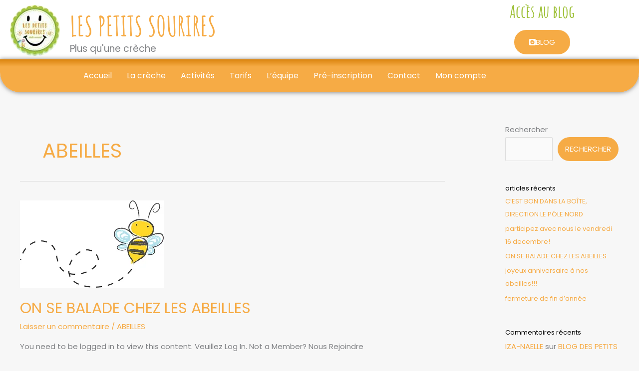

--- FILE ---
content_type: text/css
request_url: https://lespetitssourires.fr/wp-content/uploads/elementor/css/post-2503.css?ver=1768536353
body_size: 1102
content:
.elementor-2503 .elementor-element.elementor-element-8c43013:not(.elementor-motion-effects-element-type-background), .elementor-2503 .elementor-element.elementor-element-8c43013 > .elementor-motion-effects-container > .elementor-motion-effects-layer{background-color:var( --e-global-color-74deb39 );}.elementor-2503 .elementor-element.elementor-element-8c43013 > .elementor-background-overlay{opacity:0.5;transition:background 0.3s, border-radius 0.3s, opacity 0.3s;}.elementor-2503 .elementor-element.elementor-element-8c43013{box-shadow:0px 0px 10px 0px rgba(0,0,0,0.5);transition:background 0.3s, border 0.3s, border-radius 0.3s, box-shadow 0.3s;}.elementor-2503 .elementor-element.elementor-element-b618883 > .elementor-container > .elementor-column > .elementor-widget-wrap{align-content:center;align-items:center;}.elementor-2503 .elementor-element.elementor-element-b618883{margin-top:10px;margin-bottom:0px;}.elementor-2503 .elementor-element.elementor-element-3f0e9a7 > .elementor-element-populated{margin:0px 0px 0px 0px;--e-column-margin-right:0px;--e-column-margin-left:0px;}.elementor-2503 .elementor-element.elementor-element-ddb8a31 > .elementor-widget-container{padding:0px 0px 0px 0px;}.elementor-2503 .elementor-element.elementor-element-ddb8a31{z-index:1;}.elementor-2503 .elementor-element.elementor-element-ddb8a31 img{border-radius:50px 50px 50px 50px;}.elementor-2503 .elementor-element.elementor-element-7ecf2cc{text-align:start;}.elementor-2503 .elementor-element.elementor-element-7ecf2cc .elementor-heading-title{font-family:"Amatic SC", Sans-serif;font-size:55px;font-weight:900;text-transform:uppercase;color:var( --e-global-color-primary );}.elementor-2503 .elementor-element.elementor-element-9359f83 > .elementor-widget-container{margin:-24px 0px 0px 0px;}.elementor-2503 .elementor-element.elementor-element-9359f83{text-align:start;}.elementor-2503 .elementor-element.elementor-element-9359f83 .elementor-heading-title{font-size:19px;}.elementor-2503 .elementor-element.elementor-element-8c4e960 > .elementor-element-populated{margin:0px 0px 0px 0px;--e-column-margin-right:0px;--e-column-margin-left:0px;padding:0px 0px 0px 0px;}.elementor-2503 .elementor-element.elementor-element-bf6ab9d{text-align:center;}.elementor-2503 .elementor-element.elementor-element-bf6ab9d .elementor-heading-title{font-family:"Amatic SC", Sans-serif;font-size:35px;font-weight:700;color:var( --e-global-color-secondary );}.elementor-2503 .elementor-element.elementor-element-2724cc8{margin-top:-15px;margin-bottom:0px;}.elementor-2503 .elementor-element.elementor-element-52e12a1 .elementor-button-content-wrapper{flex-direction:row;}.elementor-2503 .elementor-element.elementor-element-b8532c0:not(.elementor-motion-effects-element-type-background), .elementor-2503 .elementor-element.elementor-element-b8532c0 > .elementor-motion-effects-container > .elementor-motion-effects-layer{background-color:transparent;background-image:linear-gradient(180deg, #DB840E 0%, var( --e-global-color-primary ) 22%);}.elementor-2503 .elementor-element.elementor-element-b8532c0:hover{background-color:transparent;background-image:linear-gradient(180deg, var( --e-global-color-primary ) 0%, var( --e-global-color-secondary ) 100%);}.elementor-2503 .elementor-element.elementor-element-b8532c0, .elementor-2503 .elementor-element.elementor-element-b8532c0 > .elementor-background-overlay{border-radius:0px 0px 40px 40px;}.elementor-2503 .elementor-element.elementor-element-b8532c0{box-shadow:0px 0px 10px 0px rgba(0,0,0,0.5);transition:background 3s, border 0.3s, border-radius 0.3s, box-shadow 0.3s;margin-top:0px;margin-bottom:0px;padding:0px 0px 0px 0px;z-index:1;}.elementor-2503 .elementor-element.elementor-element-b8532c0 > .elementor-background-overlay{transition:background 0.3s, border-radius 0.3s, opacity 0.3s;}.elementor-2503 .elementor-element.elementor-element-942e83f .menu-item a.hfe-menu-item{padding-left:15px;padding-right:15px;}.elementor-2503 .elementor-element.elementor-element-942e83f .menu-item a.hfe-sub-menu-item{padding-left:calc( 15px + 20px );padding-right:15px;}.elementor-2503 .elementor-element.elementor-element-942e83f .hfe-nav-menu__layout-vertical .menu-item ul ul a.hfe-sub-menu-item{padding-left:calc( 15px + 40px );padding-right:15px;}.elementor-2503 .elementor-element.elementor-element-942e83f .hfe-nav-menu__layout-vertical .menu-item ul ul ul a.hfe-sub-menu-item{padding-left:calc( 15px + 60px );padding-right:15px;}.elementor-2503 .elementor-element.elementor-element-942e83f .hfe-nav-menu__layout-vertical .menu-item ul ul ul ul a.hfe-sub-menu-item{padding-left:calc( 15px + 80px );padding-right:15px;}.elementor-2503 .elementor-element.elementor-element-942e83f .menu-item a.hfe-menu-item, .elementor-2503 .elementor-element.elementor-element-942e83f .menu-item a.hfe-sub-menu-item{padding-top:15px;padding-bottom:15px;}.elementor-2503 .elementor-element.elementor-element-942e83f ul.sub-menu{width:220px;}.elementor-2503 .elementor-element.elementor-element-942e83f .sub-menu a.hfe-sub-menu-item,
						 .elementor-2503 .elementor-element.elementor-element-942e83f nav.hfe-dropdown li a.hfe-menu-item,
						 .elementor-2503 .elementor-element.elementor-element-942e83f nav.hfe-dropdown li a.hfe-sub-menu-item,
						 .elementor-2503 .elementor-element.elementor-element-942e83f nav.hfe-dropdown-expandible li a.hfe-menu-item,
						 .elementor-2503 .elementor-element.elementor-element-942e83f nav.hfe-dropdown-expandible li a.hfe-sub-menu-item{padding-top:15px;padding-bottom:15px;}.elementor-2503 .elementor-element.elementor-element-942e83f .hfe-nav-menu__toggle{margin:0 auto;}.elementor-2503 .elementor-element.elementor-element-942e83f .menu-item a.hfe-menu-item, .elementor-2503 .elementor-element.elementor-element-942e83f .sub-menu a.hfe-sub-menu-item{color:var( --e-global-color-74deb39 );}.elementor-2503 .elementor-element.elementor-element-942e83f .menu-item a.hfe-menu-item:hover,
								.elementor-2503 .elementor-element.elementor-element-942e83f .sub-menu a.hfe-sub-menu-item:hover,
								.elementor-2503 .elementor-element.elementor-element-942e83f .menu-item.current-menu-item a.hfe-menu-item,
								.elementor-2503 .elementor-element.elementor-element-942e83f .menu-item a.hfe-menu-item.highlighted,
								.elementor-2503 .elementor-element.elementor-element-942e83f .menu-item a.hfe-menu-item:focus{color:var( --e-global-color-74deb39 );}.elementor-2503 .elementor-element.elementor-element-942e83f .menu-item.current-menu-item a.hfe-menu-item,
								.elementor-2503 .elementor-element.elementor-element-942e83f .menu-item.current-menu-ancestor a.hfe-menu-item{color:#AF6807;}.elementor-2503 .elementor-element.elementor-element-942e83f .sub-menu a.hfe-sub-menu-item,
								.elementor-2503 .elementor-element.elementor-element-942e83f .elementor-menu-toggle,
								.elementor-2503 .elementor-element.elementor-element-942e83f nav.hfe-dropdown li a.hfe-menu-item,
								.elementor-2503 .elementor-element.elementor-element-942e83f nav.hfe-dropdown li a.hfe-sub-menu-item,
								.elementor-2503 .elementor-element.elementor-element-942e83f nav.hfe-dropdown-expandible li a.hfe-menu-item,
								.elementor-2503 .elementor-element.elementor-element-942e83f nav.hfe-dropdown-expandible li a.hfe-sub-menu-item{color:var( --e-global-color-primary );}.elementor-2503 .elementor-element.elementor-element-942e83f .sub-menu,
								.elementor-2503 .elementor-element.elementor-element-942e83f nav.hfe-dropdown,
								.elementor-2503 .elementor-element.elementor-element-942e83f nav.hfe-dropdown-expandible,
								.elementor-2503 .elementor-element.elementor-element-942e83f nav.hfe-dropdown .menu-item a.hfe-menu-item,
								.elementor-2503 .elementor-element.elementor-element-942e83f nav.hfe-dropdown .menu-item a.hfe-sub-menu-item{background-color:#fff;}.elementor-2503 .elementor-element.elementor-element-942e83f .sub-menu a.hfe-sub-menu-item:hover,
								.elementor-2503 .elementor-element.elementor-element-942e83f .elementor-menu-toggle:hover,
								.elementor-2503 .elementor-element.elementor-element-942e83f nav.hfe-dropdown li a.hfe-menu-item:hover,
								.elementor-2503 .elementor-element.elementor-element-942e83f nav.hfe-dropdown li a.hfe-sub-menu-item:hover,
								.elementor-2503 .elementor-element.elementor-element-942e83f nav.hfe-dropdown-expandible li a.hfe-menu-item:hover,
								.elementor-2503 .elementor-element.elementor-element-942e83f nav.hfe-dropdown-expandible li a.hfe-sub-menu-item:hover{color:var( --e-global-color-secondary );}.elementor-2503 .elementor-element.elementor-element-942e83f .sub-menu .menu-item.current-menu-item a.hfe-sub-menu-item.hfe-sub-menu-item-active,
							.elementor-2503 .elementor-element.elementor-element-942e83f nav.hfe-dropdown .menu-item.current-menu-item a.hfe-menu-item,
							.elementor-2503 .elementor-element.elementor-element-942e83f nav.hfe-dropdown .menu-item.current-menu-ancestor a.hfe-menu-item,
							.elementor-2503 .elementor-element.elementor-element-942e83f nav.hfe-dropdown .sub-menu .menu-item.current-menu-item a.hfe-sub-menu-item.hfe-sub-menu-item-active
							{color:var( --e-global-color-secondary );}.elementor-2503 .elementor-element.elementor-element-942e83f .sub-menu li.menu-item:not(:last-child),
						.elementor-2503 .elementor-element.elementor-element-942e83f nav.hfe-dropdown li.menu-item:not(:last-child),
						.elementor-2503 .elementor-element.elementor-element-942e83f nav.hfe-dropdown-expandible li.menu-item:not(:last-child){border-bottom-style:solid;border-bottom-color:#c4c4c4;border-bottom-width:1px;}@media(max-width:1024px){.elementor-2503 .elementor-element.elementor-element-7ecf2cc .elementor-heading-title{font-size:40px;}.elementor-2503 .elementor-element.elementor-element-bf6ab9d .elementor-heading-title{font-size:30px;}.elementor-2503 .elementor-element.elementor-element-942e83f .sub-menu li a.hfe-sub-menu-item,
						.elementor-2503 .elementor-element.elementor-element-942e83f nav.hfe-dropdown li a.hfe-menu-item,
						.elementor-2503 .elementor-element.elementor-element-942e83f nav.hfe-dropdown-expandible li a.hfe-menu-item{padding-left:79px;padding-right:79px;}.elementor-2503 .elementor-element.elementor-element-942e83f nav.hfe-dropdown-expandible a.hfe-sub-menu-item,
						.elementor-2503 .elementor-element.elementor-element-942e83f nav.hfe-dropdown li a.hfe-sub-menu-item{padding-left:calc( 79px + 20px );padding-right:79px;}.elementor-2503 .elementor-element.elementor-element-942e83f .hfe-dropdown .menu-item ul ul a.hfe-sub-menu-item,
						.elementor-2503 .elementor-element.elementor-element-942e83f .hfe-dropdown-expandible .menu-item ul ul a.hfe-sub-menu-item{padding-left:calc( 79px + 40px );padding-right:79px;}.elementor-2503 .elementor-element.elementor-element-942e83f .hfe-dropdown .menu-item ul ul ul a.hfe-sub-menu-item,
						.elementor-2503 .elementor-element.elementor-element-942e83f .hfe-dropdown-expandible .menu-item ul ul ul a.hfe-sub-menu-item{padding-left:calc( 79px + 60px );padding-right:79px;}.elementor-2503 .elementor-element.elementor-element-942e83f .hfe-dropdown .menu-item ul ul ul ul a.hfe-sub-menu-item,
						.elementor-2503 .elementor-element.elementor-element-942e83f .hfe-dropdown-expandible .menu-item ul ul ul ul a.hfe-sub-menu-item{padding-left:calc( 79px + 80px );padding-right:79px;}}@media(min-width:768px){.elementor-2503 .elementor-element.elementor-element-24c4e81{width:69.746%;}.elementor-2503 .elementor-element.elementor-element-3f0e9a7{width:15.665%;}.elementor-2503 .elementor-element.elementor-element-e727f6f{width:84.335%;}.elementor-2503 .elementor-element.elementor-element-8c4e960{width:30.254%;}}@media(max-width:1024px) and (min-width:768px){.elementor-2503 .elementor-element.elementor-element-24c4e81{width:60%;}.elementor-2503 .elementor-element.elementor-element-8c4e960{width:40%;}}@media(max-width:767px){.elementor-2503 .elementor-element.elementor-element-7ecf2cc{text-align:center;}.elementor-2503 .elementor-element.elementor-element-9359f83{text-align:center;}}

--- FILE ---
content_type: text/css
request_url: https://lespetitssourires.fr/wp-content/uploads/elementor/css/post-1134.css?ver=1768537188
body_size: 281
content:
.elementor-kit-1134{--e-global-color-primary:#F6AB45;--e-global-color-secondary:#9CBF34;--e-global-color-text:#161616;--e-global-color-accent:#61CE70;--e-global-color-74deb39:#FFFFFF;--e-global-color-7752c29:#FF3786;--e-global-color-cfe2221:#66A1D7D1;--e-global-color-390f412:#66A1D7;--e-global-typography-primary-font-family:"Roboto";--e-global-typography-primary-font-weight:600;--e-global-typography-secondary-font-family:"Amatic SC";--e-global-typography-secondary-font-weight:400;--e-global-typography-text-font-family:"Roboto";--e-global-typography-text-font-weight:400;--e-global-typography-accent-font-family:"Roboto";--e-global-typography-accent-font-weight:500;}.elementor-kit-1134 button,.elementor-kit-1134 input[type="button"],.elementor-kit-1134 input[type="submit"],.elementor-kit-1134 .elementor-button{background-color:#F6AB45;}.elementor-kit-1134 button:hover,.elementor-kit-1134 button:focus,.elementor-kit-1134 input[type="button"]:hover,.elementor-kit-1134 input[type="button"]:focus,.elementor-kit-1134 input[type="submit"]:hover,.elementor-kit-1134 input[type="submit"]:focus,.elementor-kit-1134 .elementor-button:hover,.elementor-kit-1134 .elementor-button:focus{background-color:#9CBF34;}.elementor-section.elementor-section-boxed > .elementor-container{max-width:1140px;}.e-con{--container-max-width:1140px;}.elementor-widget:not(:last-child){margin-block-end:20px;}.elementor-element{--widgets-spacing:20px 20px;--widgets-spacing-row:20px;--widgets-spacing-column:20px;}{}h1.entry-title{display:var(--page-title-display);}@media(max-width:1024px){.elementor-section.elementor-section-boxed > .elementor-container{max-width:1024px;}.e-con{--container-max-width:1024px;}}@media(max-width:767px){.elementor-section.elementor-section-boxed > .elementor-container{max-width:767px;}.e-con{--container-max-width:767px;}}

--- FILE ---
content_type: text/css
request_url: https://lespetitssourires.fr/wp-content/uploads/elementor/css/post-936.css?ver=1768537188
body_size: 559
content:
.elementor-936 .elementor-element.elementor-element-812bd28:not(.elementor-motion-effects-element-type-background), .elementor-936 .elementor-element.elementor-element-812bd28 > .elementor-motion-effects-container > .elementor-motion-effects-layer{background-image:url("https://lespetitssourires.fr/wp-content/uploads/2019/12/banner-03-1.jpg");background-position:center center;background-repeat:no-repeat;background-size:cover;}.elementor-936 .elementor-element.elementor-element-812bd28 > .elementor-background-overlay{background-color:transparent;background-image:linear-gradient(180deg, var( --e-global-color-primary ) 0%, #F6AB4500 100%);opacity:0.8;transition:background 0.3s, border-radius 0.3s, opacity 0.3s;}.elementor-936 .elementor-element.elementor-element-812bd28 > .elementor-container{max-width:600px;}.elementor-936 .elementor-element.elementor-element-812bd28{transition:background 0.3s, border 0.3s, border-radius 0.3s, box-shadow 0.3s;padding:100px 0px 100px 0px;}.elementor-936 .elementor-element.elementor-element-e2d8b98{text-align:center;}.elementor-936 .elementor-element.elementor-element-e2d8b98 .elementor-heading-title{color:#ffffff;}.elementor-936 .elementor-element.elementor-element-8e7e04d{--divider-border-style:solid;--divider-color:#ffffff;--divider-border-width:5px;}.elementor-936 .elementor-element.elementor-element-8e7e04d .elementor-divider-separator{width:50px;margin:0 auto;margin-center:0;}.elementor-936 .elementor-element.elementor-element-8e7e04d .elementor-divider{text-align:center;padding-block-start:10px;padding-block-end:10px;}.elementor-936 .elementor-element.elementor-element-34e992a > .elementor-widget-container{padding:0px 0px 0px 0px;}.elementor-936 .elementor-element.elementor-element-34e992a{text-align:center;}.elementor-936 .elementor-element.elementor-element-34e992a .elementor-heading-title{color:#ffffff;}.elementor-936 .elementor-element.elementor-element-2bc4525 .elementor-button{background-color:#ffffff;fill:#000000;color:#000000;}.elementor-936 .elementor-element.elementor-element-2bc4525 .elementor-button:hover, .elementor-936 .elementor-element.elementor-element-2bc4525 .elementor-button:focus{background-color:var( --e-global-color-secondary );color:#ffffff;}.elementor-936 .elementor-element.elementor-element-2bc4525 .elementor-button-content-wrapper{flex-direction:row-reverse;}.elementor-936 .elementor-element.elementor-element-2bc4525 .elementor-button .elementor-button-content-wrapper{gap:8px;}.elementor-936 .elementor-element.elementor-element-2bc4525 .elementor-button:hover svg, .elementor-936 .elementor-element.elementor-element-2bc4525 .elementor-button:focus svg{fill:#ffffff;}.elementor-936 .elementor-element.elementor-element-0bdb3b0{--grid-template-columns:repeat(0, auto);--icon-size:12px;--grid-column-gap:7px;--grid-row-gap:0px;}.elementor-936 .elementor-element.elementor-element-0bdb3b0 .elementor-widget-container{text-align:center;}.elementor-936 .elementor-element.elementor-element-0bdb3b0 .elementor-social-icon{background-color:var( --e-global-color-secondary );--icon-padding:1em;}.elementor-936 .elementor-element.elementor-element-0bdb3b0 .elementor-social-icon i{color:var( --e-global-color-74deb39 );}.elementor-936 .elementor-element.elementor-element-0bdb3b0 .elementor-social-icon svg{fill:var( --e-global-color-74deb39 );}.elementor-936 .elementor-element.elementor-element-0bdb3b0 .elementor-social-icon:hover{background-color:var( --e-global-color-secondary );}@media(max-width:1024px){.elementor-936 .elementor-element.elementor-element-34e992a > .elementor-widget-container{margin:0px 0px 0px 0px;padding:0px 0px 0px 0px;}}@media(min-width:1025px){.elementor-936 .elementor-element.elementor-element-812bd28:not(.elementor-motion-effects-element-type-background), .elementor-936 .elementor-element.elementor-element-812bd28 > .elementor-motion-effects-container > .elementor-motion-effects-layer{background-attachment:fixed;}}@media(max-width:767px){.elementor-936 .elementor-element.elementor-element-812bd28{padding:80px 22px 80px 22px;}.elementor-936 .elementor-element.elementor-element-34e992a{text-align:center;}}